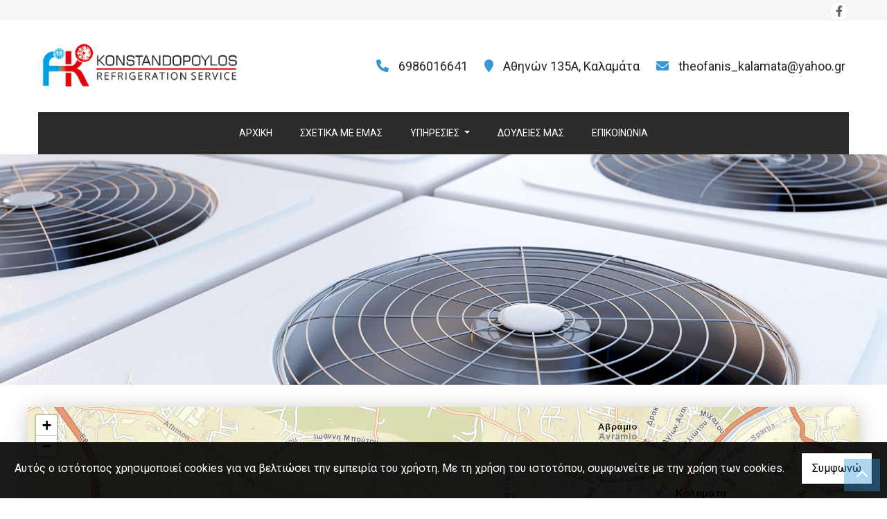

--- FILE ---
content_type: text/html; charset=UTF-8
request_url: https://refrigerationservice.gr/el/PSyktikos-Kalamata-Messinia-PSyktikoi-THalamoi-Klimatismos-Epaggelmatiki-PSyxi-Kalamata-Messinia-Epikoinonia
body_size: 5673
content:
<!DOCTYPE html><html class="no-js" lang="el">
    <head>

        <meta charset="UTF-8">

        <title>Ψυκτικός Καλαμάτα Μεσσηνία | Konstantopoulos Refrigeration Service - Επικοινωνία</title>
        <meta name="viewport" content="width=device-width, initial-scale=1">
        <meta name="description" content="Η επιχείρησή μας Konstantopoulos Refrigeration Service και ο ψυκτικός Κωνσταντόπουλος Θεοφάνης στην Καλαμάτα, δραστηριοποιούνται με ψυκτικούς θαλάμους, οικιακό και επαγγελματικό κλιματισμό, καθώς και με την επαγγελματική ψύξη" />
        <meta name="keywords" content="Κωνσταντόπουλος Θεοφάνης, Ψυκτικός Καλαμάτα Μεσσηνία, Κλιματισμός Καλαμάτα Μεσσηνία, Ψύξη Καλαμάτα Μεσσηνία, Ψυκτικοί Θάλαμοι Καλαμάτα Μεσσηνία, Επισκευή Επαγγελματικών Ψυγείων Καλαμάτα Μεσσηνία, Εγκατάσταση Κλιματιστικών Καλαμάτα Μεσσηνία, Συντήρηση Κλιματιστικών Καλαμάτα Μεσσηνία, Επισκευή Κλιματιστικών Καλαμάτα Μεσσηνία, Τοποθέτηση Κλιματιστικών Καλαμάτα Μεσσηνία, Ψυκτικοί Καλαμάτα Μεσσηνία, Συντήρηση Επαγγελματικών Ψυγείων Καλαμάτα Μεσσηνία, Συντήρηση Ψυκτικών Θαλαμών Καλαμάτα Μεσσηνία, Επισκευή Επαγγελματικών Ψυγείων Καλαμάτα Μεσσηνία, Επισκευή Ψυκτικών Θαλαμών Καλαμάτα Μεσσηνία, " />
        <link rel="shortcut icon" href="https://www.4ty.gr/favicon.ico">

        
        <link rel="alternate" href="https://refrigerationservice.gr/el/PSyktikos-Kalamata-Messinia-PSyktikoi-THalamoi-Klimatismos-Epaggelmatiki-PSyxi-Kalamata-Messinia-Epikoinonia" hreflang="el" />

        <meta property= "og:title" content="ΨΥΚΤΙΚΟΙ Konstantopoulos Refrigeration Service - Κωνσταντόπουλος Θεοφάνης | Ψυκτικός Καλαμάτα Μεσσηνία - Ψυκτικοί Θάλαμοι - Κλιματισμός - Επαγγελματική Ψύξη Καλαμάτα Μεσσηνία" />
<meta property= "og:type" content="organization" />
<meta property= "og:url" content="https://refrigerationservice.gr/el/PSyktikos-Kalamata-Messinia-PSyktikoi-THalamoi-Klimatismos-Epaggelmatiki-PSyxi-Kalamata-Messinia-Epikoinonia" />
<meta property= "og:image" content="https://content.4ty.gr/merchants/logos/2023/07/66977-konstantopoulosrefrigerationservice-logo.png" />
<meta property= "og:site_name" content="4ty.gr" />
<meta property= "fb:admins" content="530698414" />
<meta property= "og:description" content="						&nbsp;							&nbsp;													&nbsp;																					&nbsp;						&nbsp;						&nbsp;																&nbsp;						&nbsp;						&nbsp;									" />
<meta property= "place:location:latitude" content="37.041119725788" />
<meta property= "place:location:longitude" content="22.096482784435" />
<meta property= "watergategr:contact:street_address" content="Αθηνών 135Α" />
<meta property= "watergategr:contact:locality" content="Καλαμάτα" />
<meta property= "watergategr:contact:region" content="Μεσσηνίας" />
<meta property= "watergategr:contact:postal_code" content="24100" />
<meta property= "watergategr:contact:country_name" content="Greece" />
<meta property= "watergategr:contact:email" content="theofanis_kalamata@yahoo.gr" />
<meta property= "watergategr:contact:phone_number" content="6986016641" />

                <link href="https://fonts.googleapis.com/css?family=Arimo:400,700&display=swap&subset=greek-ext" rel="stylesheet">
        <link rel="stylesheet" href="/templates/construction-cv3/vendor/bootstrap/css/bootstrap.min.css" />
        <link rel="stylesheet" href="/templates/construction-cv3/css/main.css" media="screen" />
        <link rel="stylesheet" href="/templates/construction-cv3/template/template.css" media="screen" />
        <link rel="stylesheet" href="/templates/construction-cv3/css/extras.css" media="screen" />

        <script src="https://cdn.jsdelivr.net/npm/appblocks@2.0.3/dist/appblocks.min.js"></script>
        <script src="https://www.google.com/recaptcha/api.js?render=explicit"></script>
        

                <script>
            var galinks = ['4ty.gr', '4tyshop.gr', location.hostname.indexOf('www.') == 0 ? location.hostname.substr(4) : location.hostname];
            (function(i,s,o,g,r,a,m){i['GoogleAnalyticsObject']=r;i[r]=i[r]||function(){
                    (i[r].q=i[r].q||[]).push(arguments)},i[r].l=1*new Date();a=s.createElement(o),
                m=s.getElementsByTagName(o)[0];a.async=1;a.src=g;m.parentNode.insertBefore(a,m)
            })(window,document,'script','//www.google-analytics.com/analytics.js','ga');
            ga('create', 'UA-10296950-1', 'auto', {allowLinker: true});
            ga('require', 'linker');
            ga('linker:autoLink', galinks);
            ga('send', 'pageview');
        </script>
        
        
        
        <script>
            var templatePath = "/templates/construction-cv3";
        </script>

                
        
        <!-- <script>
            _atrk_opts = { atrk_acct:"+cqim1akGFL1vg", domain:"4ty.gr" ,dynamic: true};
            (function() { var as = document.createElement('script'); as.type = 'text/javascript'; as.async = true; as.src = "https://d31qbv1cthcecs.cloudfront.net/atrk.js"; var s = document.getElementsByTagName('script')[0];s.parentNode.insertBefore(as, s); })();
        </script> -->
        <!-- <noscript><img src="https://d5nxst8fruw4z.cloudfront.net/atrk.gif?account=+cqim1akGFL1vg" class="no-display" height="1" width="1" alt="noscript image for google" /></noscript> -->

        
    </head>

	<body class="contact " style="">
		<script>
  _atrk_opts = { atrk_acct:"QBkaj1a4ZP00Gu", domain:"4ty.gr",dynamic: true};
  (function() { var as = document.createElement('script'); as.type = 'text/javascript'; as.async = true; as.src = "https://d31qbv1cthcecs.cloudfront.net/atrk.js"; var s = document.getElementsByTagName('script')[0];s.parentNode.insertBefore(as, s); })();
</script>
<noscript><img src="https://d5nxst8fruw4z.cloudfront.net/atrk.gif?account=QBkaj1a4ZP00Gu" style="display:none" height="1" width="1" alt="noscript image for google" /></noscript>
<div id="fb-root-2"></div>
<script>(function(d, s, id) {
  var js, fjs = d.getElementsByTagName(s)[0];
  if (d.getElementById(id)) return;
  js = d.createElement(s); js.id = id;
  js.src = "//connect.facebook.net/en_GB/all.js#xfbml=1&appId=497486486953614";
  fjs.parentNode.insertBefore(js, fjs);
}(document, 'script', 'facebook-jssdk'));
</script>
		


<header>
    <div id="header-top"  >
    <div class="container">
      <div class="row">


          
            <div class="col-md-8"><div class="contact-info-container">
  
    <span class="contact-info-section">
      <span class="fas fa-phone icon"></span>
      <a href="tel:6986016641"><span>6986016641</span></a>
    </span>
    <span class="contact-info-section">
      <span class="fas fa-map-marker icon"></span>
      <span>&Alpha;&theta;&eta;&nu;ώ&nu; 135&Alpha;, Καλαμάτα</span>
    </span>
          <span class="contact-info-section">
        <span class="fas fa-envelope icon"></span>
        <span><a href="mailto:theofanis_kalamata@yahoo.gr">theofanis_kalamata@yahoo.gr</a></span>
      </span>
    
  </div></div>
            <div class="col-md-4"><ul class="social-container col-md">

  
  
    
  
    
  
      <li>
      <a href="https://www.facebook.com/profile.php?id=100093628566208" target="_blank" title="facebook">
        <span class="fab fa-facebook-f fa-fw"></span>      </a>
    </li>
  </ul>


</div>

          
      </div>
    </div>
  </div>



    <div id="header-middle"  ></div>

    <div id="header-bottom"  >
    <div class="container">
      <div class="row">
        


<nav class="navbar navbar-expand-lg navbar-light" id="main-nav">

			<a id="logo" class="navbar-brand" itemscope itemtype="http://schema.org/ImageObject" href="https://refrigerationservice.gr/el/PSyktikos-Kalamata-Messinia-PSyktikoi-THalamoi-Klimatismos-Epaggelmatiki-PSyxi-Kalamata-Messinia">
		<meta itemprop="contentUrl" content="https://content.4ty.gr/merchants/logos/2023/07/66977-konstantopoulosrefrigerationservice-logo.png">
		<meta itemprop="name" content="Konstantopoulos Refrigeration Service - &Kappa;&omega;&nu;&sigma;&tau;&alpha;&nu;&tau;ό&pi;&omicron;&upsilon;&lambda;&omicron;&sigmaf; &Theta;&epsilon;&omicron;&phi;ά&nu;&eta;&sigmaf; | &Psi;&upsilon;&kappa;&tau;&iota;&kappa;ό&sigmaf; &Kappa;&alpha;&lambda;&alpha;&mu;ά&tau;&alpha; &Mu;&epsilon;&sigma;&sigma;&eta;&nu;ί&alpha; - &Psi;&upsilon;&kappa;&tau;&iota;&kappa;&omicron;ί &Theta;ά&lambda;&alpha;&mu;&omicron;&iota; - &Kappa;&lambda;&iota;&mu;&alpha;&tau;&iota;&sigma;&mu;ό&sigmaf; - &Epsilon;&pi;&alpha;&gamma;&gamma;&epsilon;&lambda;&mu;&alpha;&tau;&iota;&kappa;ή &Psi;ύ&xi;&eta; &Kappa;&alpha;&lambda;&alpha;&mu;ά&tau;&alpha; &Mu;&epsilon;&sigma;&sigma;&eta;&nu;ί&alpha;">
		<img src="https://content.4ty.gr/merchants/logos/2023/07/66977-konstantopoulosrefrigerationservice-logo.png" alt="Konstantopoulos Refrigeration Service - Κωνσταντόπουλος Θεοφάνης | Ψυκτικός Καλαμάτα Μεσσηνία - Ψυκτικοί Θάλαμοι - Κλιματισμός - Επαγγελματική Ψύξη Καλαμάτα Μεσσηνία" style="" />
	</a>

	<button class="navbar-toggler" type="button" data-toggle="collapse" data-target="#mainNavContent" aria-controls="mainNavContent" aria-expanded="false" aria-label="Toggle navigation">
		<span class="fas fa-bars"></span>
	</button>

	<div class="collapse navbar-collapse" id="mainNavContent">
		<ul class="navbar-nav">

						
			<li class=" nav-item ">
				<a href="https://refrigerationservice.gr/el/PSyktikos-Kalamata-Messinia-PSyktikoi-THalamoi-Klimatismos-Epaggelmatiki-PSyxi-Kalamata-Messinia" title="ΑΡΧΙΚΗ" class="nav-link"  style="" target="_self" >
					ΑΡΧΙΚΗ				</a>

				
				</li>
			
			<li class=" nav-item ">
				<a href="https://refrigerationservice.gr/el/PSyktikos-Kalamata-Messinia-PSyktikoi-THalamoi-Klimatismos-Epaggelmatiki-PSyxi-Kalamata-Messinia-SHETIKA-ME-EMAS" title="ΣΧΕΤΙΚΑ ΜΕ ΕΜΑΣ" class="nav-link"  style="" target="_self" >
					ΣΧΕΤΙΚΑ ΜΕ ΕΜΑΣ				</a>

				
				</li>
			
			<li class=" nav-item  dropdown ">
				<a href="https://refrigerationservice.gr/el/PSyktikos-Kalamata-Messinia--YPIRESIES-" title="ΥΠΗΡΕΣΙΕΣ " class="nav-link dropdown-toggle " data-toggle="dropdown" aria-expanded="false" style="" target="_self" >
					ΥΠΗΡΕΣΙΕΣ 				</a>

										<ul class="dropdown-menu">
																															<li class=" nav-item ">
																		<a href="https://refrigerationservice.gr/el/PSyktikos-Kalamata-Messinia--PSYKTIKOI-THALAMOI" class="nav-link"  style="" target="_self" >
											ΨΥΚΤΙΚΟΙ ΘΑΛΑΜΟΙ										</a>

									
								</li>
																								<li class=" nav-item ">
																		<a href="https://refrigerationservice.gr/el/PSyktikos-Kalamata-Messinia--KLIMATISMOS" class="nav-link"  style="" target="_self" >
											ΚΛΙΜΑΤΙΣΜΟΣ										</a>

									
								</li>
																								<li class=" nav-item ">
																		<a href="https://refrigerationservice.gr/el/PSyktikos-Kalamata-Messinia--EPAGGELMATIKI-PSYXI" class="nav-link"  style="" target="_self" >
											ΕΠΑΓΓΕΛΜΑΤΙΚΗ ΨΥΞΗ										</a>

									
								</li>
													</ul>
					
				</li>
			
			<li class=" nav-item ">
				<a href="https://refrigerationservice.gr/el/PSyktikos-Kalamata-Messinia--DOYLEIES-MAS" title="ΔΟΥΛΕΙΕΣ ΜΑΣ" class="nav-link"  style="" target="_self" >
					ΔΟΥΛΕΙΕΣ ΜΑΣ				</a>

				
				</li>
			
			<li class=" nav-item  hidden ">
				<a href="https://refrigerationservice.gr/el/PSyktikos-Kalamata-Messinia-PSyktikoi-THalamoi-Klimatismos-Epaggelmatiki-PSyxi-Kalamata-Messinia-Fotografies" title="ΦΩΤΟΓΡΑΦΙΕΣ" class="nav-link"  style="" target="_self" >
					ΦΩΤΟΓΡΑΦΙΕΣ				</a>

				
				</li>
			
			<li class=" nav-item ">
				<a href="https://refrigerationservice.gr/el/PSyktikos-Kalamata-Messinia-PSyktikoi-THalamoi-Klimatismos-Epaggelmatiki-PSyxi-Kalamata-Messinia-Epikoinonia" title="ΕΠΙΚΟΙΝΩΝΙΑ" class="nav-link"  style="" target="_self" >
					ΕΠΙΚΟΙΝΩΝΙΑ				</a>

				
				</li>
			
			<li class="nav-item dropdown langs">
							</li>
		</ul>
	</div>
</nav>
      </div>
    </div>
  </div>

  
    <div id="hero-title" class="jumbotron jumbotron-fluid with-header-image">
      <img class="lazyload" alt="hero image" data-src="https://reseller-content.4ty.gr/site2/chris-ftp/2023/konstantopoulosrefrigerationservice-home13.jpg">
      <div class="container-fluid">
      </div>
    </div>


  
          <!-- Color -->
      <link rel="stylesheet" href="/templates/construction-cv3/template/colors/blue/color.css" media="screen" />
      <script src="/templates/construction-cv3/template/colors/blue/color.js"></script>
    
      
    <div id="fb-root"></div>
  <!-- <script async defer crossorigin="anonymous" src="https://connect.facebook.net/el_GR/sdk.js#xfbml=1&version=v23.0&appId=718602401937660&autoLogAppEvents=1"></script> -->

  
    
</header>

		<main id="contact">

			<article id="contact-content">

				
									<section class="row contact-details-card singlecontact">
									
														<link rel="stylesheet" href="https://unpkg.com/leaflet@1.4.0/dist/leaflet.css"
								integrity="sha512-puBpdR0798OZvTTbP4A8Ix/l+A4dHDD0DGqYW6RQ+9jxkRFclaxxQb/SJAWZfWAkuyeQUytO7+7N4QKrDh+drA=="
								crossorigin=""/>
							<script src="https://unpkg.com/leaflet@1.4.0/dist/leaflet.js"
								integrity="sha512-QVftwZFqvtRNi0ZyCtsznlKSWOStnDORoefr1enyq5mVL4tmKB3S/EnC3rRJcxCPavG10IcrVGSmPh6Qw5lwrg=="
								crossorigin="" async></script>

							<div id="OSmap" class="map-holder osm col-md-8" itemscope itemtype="http://schema.org/Map"
								data-x="37.041119725788"
								data-y="22.096482784435"
							>
							</div>

										<div class="col-md-4 contact-details">
						<p>
						<span class="contact-address">&Alpha;&theta;&eta;&nu;ώ&nu; 135&Alpha;, Καλαμάτα, </span>
						<span class="contact-area">Μεσσηνίας</span>
						<span class="contact-postcode">Τ.Κ.: 24100</span>
						</p>
						<p class="contact-phone">
							<span class="cd-title">Τηλέφωνο: </span>
							<span class="cd-value"><a href="tel:6986016641">6986016641</a></span>
							<span class="dots">
																							</span>
						</p>
																												<p class="contact-email">
									<span class="cd-title">E-mail: </span>
									<a class="cd-value" href="mailto:theofanis_kalamata@yahoo.gr">
										theofanis_kalamata@yahoo.gr									</a>
								</p>
							
															<p class="contact-supervisor-name">
									<span class="cd-title">Υπεύθυνος: </span>
									<span class="cd-value">&Kappa;&Omega;&Nu;&Sigma;&Tau;&Alpha;&Nu;&Tau;&Omicron;&Pi;&Omicron;&Upsilon;&Lambda;&Omicron;&Sigma; &Theta;&Epsilon;&Omicron;&Phi;&Alpha;&Nu;&Eta;&Sigma;</span>
								</p>
																													<p class="contact-category">
									<span class="cd-title">Κατηγορία: </span>
									<span class="cd-value">ΨΥΚΤΙΚΟΙ</span>
								</p>
							
																						<p id="contact-visits" class="contact-visits">
									<span class="cd-title">Επισκεψιμότητα: </span>
									<span class="cd-value">65575</span>
								</p>
																						<p class="contact-website">
									<span class="cd-title">Ιστοσελίδα: </span>
									<span class="cd-value"><a href="http://www.refrigerationservice.gr" target="_blank">http://www.refrigerationservice.gr</a></span>
								</p>
												</div>
				</section>

				



				
    <section class="row contactform">
        <div class="container" id="contact-form">
            <form action="?" method="post" class="row">
                                <div class="col-md-4">
                    <div id="basic-contact-fields">
                        <div class="form-group">
                            <label for="fullName">Ονομ/νυμο</label>
                            <input type="text" class="form-control" id="fullName" name="fullName" required />
                        </div>
                        <div class="form-group">
                            <label for="email">E-mail</label>
                            <input type="email" class="form-control" id="email" name="email" required />
                        </div>
                        <div class="form-group">
                            <label for="phone">Τηλέφωνο</label>
                            <input type="tel" class="form-control" id="phone" name="phone" />
                        </div>
                    </div>


                                                            

                </div>
                <div class="col-md-8 notes-container">
                    <div class="form-group">
                        <label for="notes">Σημειώσεις</label>
                        <textarea class="form-control" id="notes" name="notes"></textarea>
                    </div>
                </div>

                <div class="col-md-12">
                    <div class="form-group actions">
                        <div id="g-recaptcha" class="g-recaptcha" data-sitekey="6LeUnYoUAAAAAFDJYsZBhnd905OPQYG5B9xT1VRm"></div>
                        <button class="btn button inverted" type="submit">Αποστολή</button>
                    </div>
                </div>

            </form>
        </div>
    </section>

			</article>

		</main>

		
<div id="move-top">
  <span class="fas fa-chevron-up"></span>
</div>

<footer id="footer">
  <div class="container-fluid">

              <h1 id="page-title">Επικοινωνία</h1>
          <div class="contact-info">
            <div class="contact-info-container">
  
    <span class="contact-info-section">
      <span class="fas fa-phone icon"></span>
      <a href="tel:6986016641"><span>6986016641</span></a>
    </span>
    <span class="contact-info-section">
      <span class="fas fa-map-marker icon"></span>
      <span>&Alpha;&theta;&eta;&nu;ώ&nu; 135&Alpha;, Καλαμάτα</span>
    </span>
          <span class="contact-info-section">
        <span class="fas fa-envelope icon"></span>
        <span><a href="mailto:theofanis_kalamata@yahoo.gr">theofanis_kalamata@yahoo.gr</a></span>
      </span>
    
  </div>          </div>
          <div class="social">
            <ul class="social-container col-md">

  
  
    
  
    
  
      <li>
      <a href="https://www.facebook.com/profile.php?id=100093628566208" target="_blank" title="facebook">
        <span class="fab fa-facebook-f fa-fw"></span>      </a>
    </li>
  </ul>


          </div>
          <div class="logo">
            <a id="fourty-logo" href="http://demoplus.4ty.gr/">
              <img class="img-fluid" src="/templates/construction-cv3/images/footer-logo.png" alt="Power by 4ty.gr" />
            </a>
          </div>
        </div>

      </div>

    

  </div>
</footer>
		
        <div id="cookie-notice">
            <p>Αυτός ο ιστότοπος χρησιμοποιεί cookies για να βελτιώσει την εμπειρία του χρήστη. Με τη χρήση του ιστοτόπου, συμφωνείτε με την χρήση των cookies.</p>
            <button id="cookies-agree">Συμφωνώ</button>
        </div>
        
<script>
    // Set all the global data we need.
    var useLocalData = false;
    var headerText = '';
        var templatePath = "/templates/construction-cv3";
    var domain = "4ty.gr";
    var lang = "el";
    var merchant = {
        lat: 37.041119725788,
        lng: 22.096482784435,
        eponymia: 'Konstantopoulos Refrigeration Service - &Kappa;&omega;&nu;&sigma;&tau;&alpha;&nu;&tau;ό&pi;&omicron;&upsilon;&lambda;&omicron;&sigmaf; &Theta;&epsilon;&omicron;&phi;ά&nu;&eta;&sigmaf; | &Psi;&upsilon;&kappa;&tau;&iota;&kappa;ό&sigmaf; &Kappa;&alpha;&lambda;&alpha;&mu;ά&tau;&alpha; &Mu;&epsilon;&sigma;&sigma;&eta;&nu;ί&alpha; - &Psi;&upsilon;&kappa;&tau;&iota;&kappa;&omicron;ί &Theta;ά&lambda;&alpha;&mu;&omicron;&iota; - &Kappa;&lambda;&iota;&mu;&alpha;&tau;&iota;&sigma;&mu;ό&sigmaf; - &Epsilon;&pi;&alpha;&gamma;&gamma;&epsilon;&lambda;&mu;&alpha;&tau;&iota;&kappa;ή &Psi;ύ&xi;&eta; &Kappa;&alpha;&lambda;&alpha;&mu;ά&tau;&alpha; &Mu;&epsilon;&sigma;&sigma;&eta;&nu;ί&alpha;',
        address: '&Alpha;&theta;&eta;&nu;ώ&nu; 135&Alpha;, 24100 Καλαμάτα',
        phones: '6986016641'
    };
    var contact = {
        displayMsg: "false"
    };
    var trans = {
        tel: 'Τηλ.'
    };
    var ads = new Array();
</script>

<script src="/templates/construction-cv3/vendor/jquery-3.4.1.min.js"></script>
<script src="/templates/construction-cv3/vendor/popper.js" defer></script>
<script src="/templates/construction-cv3/vendor/bootstrap/js/bootstrap.min.js" defer></script>
<script src="/templates/construction-cv3/vendor/fontawesome/solid.js" defer></script>
<script src="/templates/construction-cv3/vendor/fontawesome/brands.js" defer></script>
<script src="/templates/construction-cv3/vendor/fontawesome/fontawesome.js" defer></script>
<script src="/templates/construction-cv3/vendor/lazysizes.min.js" async></script>
<script src="/templates/construction-cv3/template/main.js" defer></script>

    <script src="/js/cookies.js" defer></script>


<script>
    function toggleDebugToolbar() {
        $('#debug-toolbar').toggleClass('open');
    }

    $('.debug-content-toggler').on('click', function(e) {
        $(e.target).nextAll('.tab').first().slideToggle('fast');
    });
</script>
	</body>
</html>


--- FILE ---
content_type: text/html; charset=utf-8
request_url: https://www.google.com/recaptcha/api2/anchor?ar=1&k=6LeUnYoUAAAAAFDJYsZBhnd905OPQYG5B9xT1VRm&co=aHR0cHM6Ly9yZWZyaWdlcmF0aW9uc2VydmljZS5ncjo0NDM.&hl=en&v=N67nZn4AqZkNcbeMu4prBgzg&size=normal&anchor-ms=20000&execute-ms=30000&cb=4dib2bu3fjnc
body_size: 49233
content:
<!DOCTYPE HTML><html dir="ltr" lang="en"><head><meta http-equiv="Content-Type" content="text/html; charset=UTF-8">
<meta http-equiv="X-UA-Compatible" content="IE=edge">
<title>reCAPTCHA</title>
<style type="text/css">
/* cyrillic-ext */
@font-face {
  font-family: 'Roboto';
  font-style: normal;
  font-weight: 400;
  font-stretch: 100%;
  src: url(//fonts.gstatic.com/s/roboto/v48/KFO7CnqEu92Fr1ME7kSn66aGLdTylUAMa3GUBHMdazTgWw.woff2) format('woff2');
  unicode-range: U+0460-052F, U+1C80-1C8A, U+20B4, U+2DE0-2DFF, U+A640-A69F, U+FE2E-FE2F;
}
/* cyrillic */
@font-face {
  font-family: 'Roboto';
  font-style: normal;
  font-weight: 400;
  font-stretch: 100%;
  src: url(//fonts.gstatic.com/s/roboto/v48/KFO7CnqEu92Fr1ME7kSn66aGLdTylUAMa3iUBHMdazTgWw.woff2) format('woff2');
  unicode-range: U+0301, U+0400-045F, U+0490-0491, U+04B0-04B1, U+2116;
}
/* greek-ext */
@font-face {
  font-family: 'Roboto';
  font-style: normal;
  font-weight: 400;
  font-stretch: 100%;
  src: url(//fonts.gstatic.com/s/roboto/v48/KFO7CnqEu92Fr1ME7kSn66aGLdTylUAMa3CUBHMdazTgWw.woff2) format('woff2');
  unicode-range: U+1F00-1FFF;
}
/* greek */
@font-face {
  font-family: 'Roboto';
  font-style: normal;
  font-weight: 400;
  font-stretch: 100%;
  src: url(//fonts.gstatic.com/s/roboto/v48/KFO7CnqEu92Fr1ME7kSn66aGLdTylUAMa3-UBHMdazTgWw.woff2) format('woff2');
  unicode-range: U+0370-0377, U+037A-037F, U+0384-038A, U+038C, U+038E-03A1, U+03A3-03FF;
}
/* math */
@font-face {
  font-family: 'Roboto';
  font-style: normal;
  font-weight: 400;
  font-stretch: 100%;
  src: url(//fonts.gstatic.com/s/roboto/v48/KFO7CnqEu92Fr1ME7kSn66aGLdTylUAMawCUBHMdazTgWw.woff2) format('woff2');
  unicode-range: U+0302-0303, U+0305, U+0307-0308, U+0310, U+0312, U+0315, U+031A, U+0326-0327, U+032C, U+032F-0330, U+0332-0333, U+0338, U+033A, U+0346, U+034D, U+0391-03A1, U+03A3-03A9, U+03B1-03C9, U+03D1, U+03D5-03D6, U+03F0-03F1, U+03F4-03F5, U+2016-2017, U+2034-2038, U+203C, U+2040, U+2043, U+2047, U+2050, U+2057, U+205F, U+2070-2071, U+2074-208E, U+2090-209C, U+20D0-20DC, U+20E1, U+20E5-20EF, U+2100-2112, U+2114-2115, U+2117-2121, U+2123-214F, U+2190, U+2192, U+2194-21AE, U+21B0-21E5, U+21F1-21F2, U+21F4-2211, U+2213-2214, U+2216-22FF, U+2308-230B, U+2310, U+2319, U+231C-2321, U+2336-237A, U+237C, U+2395, U+239B-23B7, U+23D0, U+23DC-23E1, U+2474-2475, U+25AF, U+25B3, U+25B7, U+25BD, U+25C1, U+25CA, U+25CC, U+25FB, U+266D-266F, U+27C0-27FF, U+2900-2AFF, U+2B0E-2B11, U+2B30-2B4C, U+2BFE, U+3030, U+FF5B, U+FF5D, U+1D400-1D7FF, U+1EE00-1EEFF;
}
/* symbols */
@font-face {
  font-family: 'Roboto';
  font-style: normal;
  font-weight: 400;
  font-stretch: 100%;
  src: url(//fonts.gstatic.com/s/roboto/v48/KFO7CnqEu92Fr1ME7kSn66aGLdTylUAMaxKUBHMdazTgWw.woff2) format('woff2');
  unicode-range: U+0001-000C, U+000E-001F, U+007F-009F, U+20DD-20E0, U+20E2-20E4, U+2150-218F, U+2190, U+2192, U+2194-2199, U+21AF, U+21E6-21F0, U+21F3, U+2218-2219, U+2299, U+22C4-22C6, U+2300-243F, U+2440-244A, U+2460-24FF, U+25A0-27BF, U+2800-28FF, U+2921-2922, U+2981, U+29BF, U+29EB, U+2B00-2BFF, U+4DC0-4DFF, U+FFF9-FFFB, U+10140-1018E, U+10190-1019C, U+101A0, U+101D0-101FD, U+102E0-102FB, U+10E60-10E7E, U+1D2C0-1D2D3, U+1D2E0-1D37F, U+1F000-1F0FF, U+1F100-1F1AD, U+1F1E6-1F1FF, U+1F30D-1F30F, U+1F315, U+1F31C, U+1F31E, U+1F320-1F32C, U+1F336, U+1F378, U+1F37D, U+1F382, U+1F393-1F39F, U+1F3A7-1F3A8, U+1F3AC-1F3AF, U+1F3C2, U+1F3C4-1F3C6, U+1F3CA-1F3CE, U+1F3D4-1F3E0, U+1F3ED, U+1F3F1-1F3F3, U+1F3F5-1F3F7, U+1F408, U+1F415, U+1F41F, U+1F426, U+1F43F, U+1F441-1F442, U+1F444, U+1F446-1F449, U+1F44C-1F44E, U+1F453, U+1F46A, U+1F47D, U+1F4A3, U+1F4B0, U+1F4B3, U+1F4B9, U+1F4BB, U+1F4BF, U+1F4C8-1F4CB, U+1F4D6, U+1F4DA, U+1F4DF, U+1F4E3-1F4E6, U+1F4EA-1F4ED, U+1F4F7, U+1F4F9-1F4FB, U+1F4FD-1F4FE, U+1F503, U+1F507-1F50B, U+1F50D, U+1F512-1F513, U+1F53E-1F54A, U+1F54F-1F5FA, U+1F610, U+1F650-1F67F, U+1F687, U+1F68D, U+1F691, U+1F694, U+1F698, U+1F6AD, U+1F6B2, U+1F6B9-1F6BA, U+1F6BC, U+1F6C6-1F6CF, U+1F6D3-1F6D7, U+1F6E0-1F6EA, U+1F6F0-1F6F3, U+1F6F7-1F6FC, U+1F700-1F7FF, U+1F800-1F80B, U+1F810-1F847, U+1F850-1F859, U+1F860-1F887, U+1F890-1F8AD, U+1F8B0-1F8BB, U+1F8C0-1F8C1, U+1F900-1F90B, U+1F93B, U+1F946, U+1F984, U+1F996, U+1F9E9, U+1FA00-1FA6F, U+1FA70-1FA7C, U+1FA80-1FA89, U+1FA8F-1FAC6, U+1FACE-1FADC, U+1FADF-1FAE9, U+1FAF0-1FAF8, U+1FB00-1FBFF;
}
/* vietnamese */
@font-face {
  font-family: 'Roboto';
  font-style: normal;
  font-weight: 400;
  font-stretch: 100%;
  src: url(//fonts.gstatic.com/s/roboto/v48/KFO7CnqEu92Fr1ME7kSn66aGLdTylUAMa3OUBHMdazTgWw.woff2) format('woff2');
  unicode-range: U+0102-0103, U+0110-0111, U+0128-0129, U+0168-0169, U+01A0-01A1, U+01AF-01B0, U+0300-0301, U+0303-0304, U+0308-0309, U+0323, U+0329, U+1EA0-1EF9, U+20AB;
}
/* latin-ext */
@font-face {
  font-family: 'Roboto';
  font-style: normal;
  font-weight: 400;
  font-stretch: 100%;
  src: url(//fonts.gstatic.com/s/roboto/v48/KFO7CnqEu92Fr1ME7kSn66aGLdTylUAMa3KUBHMdazTgWw.woff2) format('woff2');
  unicode-range: U+0100-02BA, U+02BD-02C5, U+02C7-02CC, U+02CE-02D7, U+02DD-02FF, U+0304, U+0308, U+0329, U+1D00-1DBF, U+1E00-1E9F, U+1EF2-1EFF, U+2020, U+20A0-20AB, U+20AD-20C0, U+2113, U+2C60-2C7F, U+A720-A7FF;
}
/* latin */
@font-face {
  font-family: 'Roboto';
  font-style: normal;
  font-weight: 400;
  font-stretch: 100%;
  src: url(//fonts.gstatic.com/s/roboto/v48/KFO7CnqEu92Fr1ME7kSn66aGLdTylUAMa3yUBHMdazQ.woff2) format('woff2');
  unicode-range: U+0000-00FF, U+0131, U+0152-0153, U+02BB-02BC, U+02C6, U+02DA, U+02DC, U+0304, U+0308, U+0329, U+2000-206F, U+20AC, U+2122, U+2191, U+2193, U+2212, U+2215, U+FEFF, U+FFFD;
}
/* cyrillic-ext */
@font-face {
  font-family: 'Roboto';
  font-style: normal;
  font-weight: 500;
  font-stretch: 100%;
  src: url(//fonts.gstatic.com/s/roboto/v48/KFO7CnqEu92Fr1ME7kSn66aGLdTylUAMa3GUBHMdazTgWw.woff2) format('woff2');
  unicode-range: U+0460-052F, U+1C80-1C8A, U+20B4, U+2DE0-2DFF, U+A640-A69F, U+FE2E-FE2F;
}
/* cyrillic */
@font-face {
  font-family: 'Roboto';
  font-style: normal;
  font-weight: 500;
  font-stretch: 100%;
  src: url(//fonts.gstatic.com/s/roboto/v48/KFO7CnqEu92Fr1ME7kSn66aGLdTylUAMa3iUBHMdazTgWw.woff2) format('woff2');
  unicode-range: U+0301, U+0400-045F, U+0490-0491, U+04B0-04B1, U+2116;
}
/* greek-ext */
@font-face {
  font-family: 'Roboto';
  font-style: normal;
  font-weight: 500;
  font-stretch: 100%;
  src: url(//fonts.gstatic.com/s/roboto/v48/KFO7CnqEu92Fr1ME7kSn66aGLdTylUAMa3CUBHMdazTgWw.woff2) format('woff2');
  unicode-range: U+1F00-1FFF;
}
/* greek */
@font-face {
  font-family: 'Roboto';
  font-style: normal;
  font-weight: 500;
  font-stretch: 100%;
  src: url(//fonts.gstatic.com/s/roboto/v48/KFO7CnqEu92Fr1ME7kSn66aGLdTylUAMa3-UBHMdazTgWw.woff2) format('woff2');
  unicode-range: U+0370-0377, U+037A-037F, U+0384-038A, U+038C, U+038E-03A1, U+03A3-03FF;
}
/* math */
@font-face {
  font-family: 'Roboto';
  font-style: normal;
  font-weight: 500;
  font-stretch: 100%;
  src: url(//fonts.gstatic.com/s/roboto/v48/KFO7CnqEu92Fr1ME7kSn66aGLdTylUAMawCUBHMdazTgWw.woff2) format('woff2');
  unicode-range: U+0302-0303, U+0305, U+0307-0308, U+0310, U+0312, U+0315, U+031A, U+0326-0327, U+032C, U+032F-0330, U+0332-0333, U+0338, U+033A, U+0346, U+034D, U+0391-03A1, U+03A3-03A9, U+03B1-03C9, U+03D1, U+03D5-03D6, U+03F0-03F1, U+03F4-03F5, U+2016-2017, U+2034-2038, U+203C, U+2040, U+2043, U+2047, U+2050, U+2057, U+205F, U+2070-2071, U+2074-208E, U+2090-209C, U+20D0-20DC, U+20E1, U+20E5-20EF, U+2100-2112, U+2114-2115, U+2117-2121, U+2123-214F, U+2190, U+2192, U+2194-21AE, U+21B0-21E5, U+21F1-21F2, U+21F4-2211, U+2213-2214, U+2216-22FF, U+2308-230B, U+2310, U+2319, U+231C-2321, U+2336-237A, U+237C, U+2395, U+239B-23B7, U+23D0, U+23DC-23E1, U+2474-2475, U+25AF, U+25B3, U+25B7, U+25BD, U+25C1, U+25CA, U+25CC, U+25FB, U+266D-266F, U+27C0-27FF, U+2900-2AFF, U+2B0E-2B11, U+2B30-2B4C, U+2BFE, U+3030, U+FF5B, U+FF5D, U+1D400-1D7FF, U+1EE00-1EEFF;
}
/* symbols */
@font-face {
  font-family: 'Roboto';
  font-style: normal;
  font-weight: 500;
  font-stretch: 100%;
  src: url(//fonts.gstatic.com/s/roboto/v48/KFO7CnqEu92Fr1ME7kSn66aGLdTylUAMaxKUBHMdazTgWw.woff2) format('woff2');
  unicode-range: U+0001-000C, U+000E-001F, U+007F-009F, U+20DD-20E0, U+20E2-20E4, U+2150-218F, U+2190, U+2192, U+2194-2199, U+21AF, U+21E6-21F0, U+21F3, U+2218-2219, U+2299, U+22C4-22C6, U+2300-243F, U+2440-244A, U+2460-24FF, U+25A0-27BF, U+2800-28FF, U+2921-2922, U+2981, U+29BF, U+29EB, U+2B00-2BFF, U+4DC0-4DFF, U+FFF9-FFFB, U+10140-1018E, U+10190-1019C, U+101A0, U+101D0-101FD, U+102E0-102FB, U+10E60-10E7E, U+1D2C0-1D2D3, U+1D2E0-1D37F, U+1F000-1F0FF, U+1F100-1F1AD, U+1F1E6-1F1FF, U+1F30D-1F30F, U+1F315, U+1F31C, U+1F31E, U+1F320-1F32C, U+1F336, U+1F378, U+1F37D, U+1F382, U+1F393-1F39F, U+1F3A7-1F3A8, U+1F3AC-1F3AF, U+1F3C2, U+1F3C4-1F3C6, U+1F3CA-1F3CE, U+1F3D4-1F3E0, U+1F3ED, U+1F3F1-1F3F3, U+1F3F5-1F3F7, U+1F408, U+1F415, U+1F41F, U+1F426, U+1F43F, U+1F441-1F442, U+1F444, U+1F446-1F449, U+1F44C-1F44E, U+1F453, U+1F46A, U+1F47D, U+1F4A3, U+1F4B0, U+1F4B3, U+1F4B9, U+1F4BB, U+1F4BF, U+1F4C8-1F4CB, U+1F4D6, U+1F4DA, U+1F4DF, U+1F4E3-1F4E6, U+1F4EA-1F4ED, U+1F4F7, U+1F4F9-1F4FB, U+1F4FD-1F4FE, U+1F503, U+1F507-1F50B, U+1F50D, U+1F512-1F513, U+1F53E-1F54A, U+1F54F-1F5FA, U+1F610, U+1F650-1F67F, U+1F687, U+1F68D, U+1F691, U+1F694, U+1F698, U+1F6AD, U+1F6B2, U+1F6B9-1F6BA, U+1F6BC, U+1F6C6-1F6CF, U+1F6D3-1F6D7, U+1F6E0-1F6EA, U+1F6F0-1F6F3, U+1F6F7-1F6FC, U+1F700-1F7FF, U+1F800-1F80B, U+1F810-1F847, U+1F850-1F859, U+1F860-1F887, U+1F890-1F8AD, U+1F8B0-1F8BB, U+1F8C0-1F8C1, U+1F900-1F90B, U+1F93B, U+1F946, U+1F984, U+1F996, U+1F9E9, U+1FA00-1FA6F, U+1FA70-1FA7C, U+1FA80-1FA89, U+1FA8F-1FAC6, U+1FACE-1FADC, U+1FADF-1FAE9, U+1FAF0-1FAF8, U+1FB00-1FBFF;
}
/* vietnamese */
@font-face {
  font-family: 'Roboto';
  font-style: normal;
  font-weight: 500;
  font-stretch: 100%;
  src: url(//fonts.gstatic.com/s/roboto/v48/KFO7CnqEu92Fr1ME7kSn66aGLdTylUAMa3OUBHMdazTgWw.woff2) format('woff2');
  unicode-range: U+0102-0103, U+0110-0111, U+0128-0129, U+0168-0169, U+01A0-01A1, U+01AF-01B0, U+0300-0301, U+0303-0304, U+0308-0309, U+0323, U+0329, U+1EA0-1EF9, U+20AB;
}
/* latin-ext */
@font-face {
  font-family: 'Roboto';
  font-style: normal;
  font-weight: 500;
  font-stretch: 100%;
  src: url(//fonts.gstatic.com/s/roboto/v48/KFO7CnqEu92Fr1ME7kSn66aGLdTylUAMa3KUBHMdazTgWw.woff2) format('woff2');
  unicode-range: U+0100-02BA, U+02BD-02C5, U+02C7-02CC, U+02CE-02D7, U+02DD-02FF, U+0304, U+0308, U+0329, U+1D00-1DBF, U+1E00-1E9F, U+1EF2-1EFF, U+2020, U+20A0-20AB, U+20AD-20C0, U+2113, U+2C60-2C7F, U+A720-A7FF;
}
/* latin */
@font-face {
  font-family: 'Roboto';
  font-style: normal;
  font-weight: 500;
  font-stretch: 100%;
  src: url(//fonts.gstatic.com/s/roboto/v48/KFO7CnqEu92Fr1ME7kSn66aGLdTylUAMa3yUBHMdazQ.woff2) format('woff2');
  unicode-range: U+0000-00FF, U+0131, U+0152-0153, U+02BB-02BC, U+02C6, U+02DA, U+02DC, U+0304, U+0308, U+0329, U+2000-206F, U+20AC, U+2122, U+2191, U+2193, U+2212, U+2215, U+FEFF, U+FFFD;
}
/* cyrillic-ext */
@font-face {
  font-family: 'Roboto';
  font-style: normal;
  font-weight: 900;
  font-stretch: 100%;
  src: url(//fonts.gstatic.com/s/roboto/v48/KFO7CnqEu92Fr1ME7kSn66aGLdTylUAMa3GUBHMdazTgWw.woff2) format('woff2');
  unicode-range: U+0460-052F, U+1C80-1C8A, U+20B4, U+2DE0-2DFF, U+A640-A69F, U+FE2E-FE2F;
}
/* cyrillic */
@font-face {
  font-family: 'Roboto';
  font-style: normal;
  font-weight: 900;
  font-stretch: 100%;
  src: url(//fonts.gstatic.com/s/roboto/v48/KFO7CnqEu92Fr1ME7kSn66aGLdTylUAMa3iUBHMdazTgWw.woff2) format('woff2');
  unicode-range: U+0301, U+0400-045F, U+0490-0491, U+04B0-04B1, U+2116;
}
/* greek-ext */
@font-face {
  font-family: 'Roboto';
  font-style: normal;
  font-weight: 900;
  font-stretch: 100%;
  src: url(//fonts.gstatic.com/s/roboto/v48/KFO7CnqEu92Fr1ME7kSn66aGLdTylUAMa3CUBHMdazTgWw.woff2) format('woff2');
  unicode-range: U+1F00-1FFF;
}
/* greek */
@font-face {
  font-family: 'Roboto';
  font-style: normal;
  font-weight: 900;
  font-stretch: 100%;
  src: url(//fonts.gstatic.com/s/roboto/v48/KFO7CnqEu92Fr1ME7kSn66aGLdTylUAMa3-UBHMdazTgWw.woff2) format('woff2');
  unicode-range: U+0370-0377, U+037A-037F, U+0384-038A, U+038C, U+038E-03A1, U+03A3-03FF;
}
/* math */
@font-face {
  font-family: 'Roboto';
  font-style: normal;
  font-weight: 900;
  font-stretch: 100%;
  src: url(//fonts.gstatic.com/s/roboto/v48/KFO7CnqEu92Fr1ME7kSn66aGLdTylUAMawCUBHMdazTgWw.woff2) format('woff2');
  unicode-range: U+0302-0303, U+0305, U+0307-0308, U+0310, U+0312, U+0315, U+031A, U+0326-0327, U+032C, U+032F-0330, U+0332-0333, U+0338, U+033A, U+0346, U+034D, U+0391-03A1, U+03A3-03A9, U+03B1-03C9, U+03D1, U+03D5-03D6, U+03F0-03F1, U+03F4-03F5, U+2016-2017, U+2034-2038, U+203C, U+2040, U+2043, U+2047, U+2050, U+2057, U+205F, U+2070-2071, U+2074-208E, U+2090-209C, U+20D0-20DC, U+20E1, U+20E5-20EF, U+2100-2112, U+2114-2115, U+2117-2121, U+2123-214F, U+2190, U+2192, U+2194-21AE, U+21B0-21E5, U+21F1-21F2, U+21F4-2211, U+2213-2214, U+2216-22FF, U+2308-230B, U+2310, U+2319, U+231C-2321, U+2336-237A, U+237C, U+2395, U+239B-23B7, U+23D0, U+23DC-23E1, U+2474-2475, U+25AF, U+25B3, U+25B7, U+25BD, U+25C1, U+25CA, U+25CC, U+25FB, U+266D-266F, U+27C0-27FF, U+2900-2AFF, U+2B0E-2B11, U+2B30-2B4C, U+2BFE, U+3030, U+FF5B, U+FF5D, U+1D400-1D7FF, U+1EE00-1EEFF;
}
/* symbols */
@font-face {
  font-family: 'Roboto';
  font-style: normal;
  font-weight: 900;
  font-stretch: 100%;
  src: url(//fonts.gstatic.com/s/roboto/v48/KFO7CnqEu92Fr1ME7kSn66aGLdTylUAMaxKUBHMdazTgWw.woff2) format('woff2');
  unicode-range: U+0001-000C, U+000E-001F, U+007F-009F, U+20DD-20E0, U+20E2-20E4, U+2150-218F, U+2190, U+2192, U+2194-2199, U+21AF, U+21E6-21F0, U+21F3, U+2218-2219, U+2299, U+22C4-22C6, U+2300-243F, U+2440-244A, U+2460-24FF, U+25A0-27BF, U+2800-28FF, U+2921-2922, U+2981, U+29BF, U+29EB, U+2B00-2BFF, U+4DC0-4DFF, U+FFF9-FFFB, U+10140-1018E, U+10190-1019C, U+101A0, U+101D0-101FD, U+102E0-102FB, U+10E60-10E7E, U+1D2C0-1D2D3, U+1D2E0-1D37F, U+1F000-1F0FF, U+1F100-1F1AD, U+1F1E6-1F1FF, U+1F30D-1F30F, U+1F315, U+1F31C, U+1F31E, U+1F320-1F32C, U+1F336, U+1F378, U+1F37D, U+1F382, U+1F393-1F39F, U+1F3A7-1F3A8, U+1F3AC-1F3AF, U+1F3C2, U+1F3C4-1F3C6, U+1F3CA-1F3CE, U+1F3D4-1F3E0, U+1F3ED, U+1F3F1-1F3F3, U+1F3F5-1F3F7, U+1F408, U+1F415, U+1F41F, U+1F426, U+1F43F, U+1F441-1F442, U+1F444, U+1F446-1F449, U+1F44C-1F44E, U+1F453, U+1F46A, U+1F47D, U+1F4A3, U+1F4B0, U+1F4B3, U+1F4B9, U+1F4BB, U+1F4BF, U+1F4C8-1F4CB, U+1F4D6, U+1F4DA, U+1F4DF, U+1F4E3-1F4E6, U+1F4EA-1F4ED, U+1F4F7, U+1F4F9-1F4FB, U+1F4FD-1F4FE, U+1F503, U+1F507-1F50B, U+1F50D, U+1F512-1F513, U+1F53E-1F54A, U+1F54F-1F5FA, U+1F610, U+1F650-1F67F, U+1F687, U+1F68D, U+1F691, U+1F694, U+1F698, U+1F6AD, U+1F6B2, U+1F6B9-1F6BA, U+1F6BC, U+1F6C6-1F6CF, U+1F6D3-1F6D7, U+1F6E0-1F6EA, U+1F6F0-1F6F3, U+1F6F7-1F6FC, U+1F700-1F7FF, U+1F800-1F80B, U+1F810-1F847, U+1F850-1F859, U+1F860-1F887, U+1F890-1F8AD, U+1F8B0-1F8BB, U+1F8C0-1F8C1, U+1F900-1F90B, U+1F93B, U+1F946, U+1F984, U+1F996, U+1F9E9, U+1FA00-1FA6F, U+1FA70-1FA7C, U+1FA80-1FA89, U+1FA8F-1FAC6, U+1FACE-1FADC, U+1FADF-1FAE9, U+1FAF0-1FAF8, U+1FB00-1FBFF;
}
/* vietnamese */
@font-face {
  font-family: 'Roboto';
  font-style: normal;
  font-weight: 900;
  font-stretch: 100%;
  src: url(//fonts.gstatic.com/s/roboto/v48/KFO7CnqEu92Fr1ME7kSn66aGLdTylUAMa3OUBHMdazTgWw.woff2) format('woff2');
  unicode-range: U+0102-0103, U+0110-0111, U+0128-0129, U+0168-0169, U+01A0-01A1, U+01AF-01B0, U+0300-0301, U+0303-0304, U+0308-0309, U+0323, U+0329, U+1EA0-1EF9, U+20AB;
}
/* latin-ext */
@font-face {
  font-family: 'Roboto';
  font-style: normal;
  font-weight: 900;
  font-stretch: 100%;
  src: url(//fonts.gstatic.com/s/roboto/v48/KFO7CnqEu92Fr1ME7kSn66aGLdTylUAMa3KUBHMdazTgWw.woff2) format('woff2');
  unicode-range: U+0100-02BA, U+02BD-02C5, U+02C7-02CC, U+02CE-02D7, U+02DD-02FF, U+0304, U+0308, U+0329, U+1D00-1DBF, U+1E00-1E9F, U+1EF2-1EFF, U+2020, U+20A0-20AB, U+20AD-20C0, U+2113, U+2C60-2C7F, U+A720-A7FF;
}
/* latin */
@font-face {
  font-family: 'Roboto';
  font-style: normal;
  font-weight: 900;
  font-stretch: 100%;
  src: url(//fonts.gstatic.com/s/roboto/v48/KFO7CnqEu92Fr1ME7kSn66aGLdTylUAMa3yUBHMdazQ.woff2) format('woff2');
  unicode-range: U+0000-00FF, U+0131, U+0152-0153, U+02BB-02BC, U+02C6, U+02DA, U+02DC, U+0304, U+0308, U+0329, U+2000-206F, U+20AC, U+2122, U+2191, U+2193, U+2212, U+2215, U+FEFF, U+FFFD;
}

</style>
<link rel="stylesheet" type="text/css" href="https://www.gstatic.com/recaptcha/releases/N67nZn4AqZkNcbeMu4prBgzg/styles__ltr.css">
<script nonce="SHABaCcjuouZBJCs7g_IWA" type="text/javascript">window['__recaptcha_api'] = 'https://www.google.com/recaptcha/api2/';</script>
<script type="text/javascript" src="https://www.gstatic.com/recaptcha/releases/N67nZn4AqZkNcbeMu4prBgzg/recaptcha__en.js" nonce="SHABaCcjuouZBJCs7g_IWA">
      
    </script></head>
<body><div id="rc-anchor-alert" class="rc-anchor-alert"></div>
<input type="hidden" id="recaptcha-token" value="[base64]">
<script type="text/javascript" nonce="SHABaCcjuouZBJCs7g_IWA">
      recaptcha.anchor.Main.init("[\x22ainput\x22,[\x22bgdata\x22,\x22\x22,\[base64]/[base64]/MjU1Ong/[base64]/[base64]/[base64]/[base64]/[base64]/[base64]/[base64]/[base64]/[base64]/[base64]/[base64]/[base64]/[base64]/[base64]/[base64]\\u003d\x22,\[base64]\x22,\[base64]/w7zDh8KgwrfCnMKpw4fDqBnCu1XDicKdbsKsw7/[base64]/Dp8KPwqzDmMOzwr7Dl8K2MS0Ew7UhCcO4IlnDj8Kvw5FSw43CmcONEMOBwqvCqmYRwp/Cg8Oxw6lvDAxlwrLDscKidyBZXGTDncOMwo7Dgy9vLcK/woHDp8O4wrjCocKuLwjDi1zDrsOTMsOYw7hsTFs6YTvDtVpxworDlWpwV8OtwozCicOoajsRwqA2wp/[base64]/[base64]/c8O1RkEzSmXDg8KDY8OXw4HDnjXDnFZkejDDoyQ7floIw6PDqyTDhULDpXDCv8OiwqjDiMOxAsOQC8OEwqRSXklCdMKww4PCosKpfcOFAXlWC8Opw5Jpw7zDtlIawojDhMOCw6sYw69Iw6/[base64]/DosOEw55PXA97wodew4XCp0lhw4TDvEIIdxvCsMKzGgxww65FwpUTw6HCuiFOwoTDu8KhCyI/MFRCw58uwrzDlzYfccKnehAhw7/[base64]/w6h0XAAIbcOdw6TDhHQOTnPCuR3Cm8OdPcObw4/DmcOjbzkqCwJfcRPDqkrCs1jDnT4ew5YGwpJzwr8BQwguOsKqRB5cw4hyHDLCpcKRCk7CjsOhVMOxRMOmwo/Cn8KSw4g/wo1vwp0wJMOsacKTw5vDgsOtw6ERJ8Krw5pewpvCrcOKB8OEwpBgwpc8Z11iIDshwr7Ch8Kfe8Kcw7INw5XDqcKGN8Otw5rCvyrCsRHDlS88wrcuKsOBwr3DncKkw6HDjjDDnAoDOcKDUxVgw4nDhcKMTsOpw65Mw5FFwqXDvH7DjsO/D8O+R3B2woR5w5wxcXk0wqJfw5PCuCEYw7h0WsO8wrHDo8O0wrRrT8OdYyVnwroDQMO+w4PDrQLDnl4PGC98wpcHwpjDtsKjw6LDicKdw5bDgMKlQsOHwoTDvkIuNMK6X8KfwpJWw7DDjsOjUGzDscOnHhvClMOOcsOWJwtzw4DCqC/DhFnDucK5w53DqcKXW1REDcOdw4tfQWFawovDhSo5V8K4w7nDusKyEUPDgyJDbDnCpCzDl8KLwq3DrCLCpMKPw43CskfCsxDDh2kWa8OcP3I4MmPDgg1LWUguwo3Cj8OkPn9CZRnCh8OiwrkFKgA+dCvCmsOewp3DqMKHw4bCgDfDp8ODw6nCjkk8wqTDpsOqw5/CjsKhUnfDlsKRw50ywqUWw4fDqcO7w5Eow4x6AlpOPsOZMhfDgBzCh8O7a8OuFsKNw7TDmcK/D8OBw54fDsKrBh/Ds2UtwpEveMK+AcKaaXhEw5UkKcK/TmXDjsKFDAvDn8K9LcOOVmzCmm5wAgLCjBTCu2FuBcOGRE1cw7bDug3CnsOFwqA7w716wpTDgsO/w65nRE7Di8OmwqzDg03Di8OzfcKPw4bCjUTCkV7Dp8Ovw5fDqCtMGcKtNQbCuD3DlsOIw5jCoTpocEfCjlDCr8O/IsKTw7HDnzvConDCqF9Aw7jCjsKaaULChGQ6TVfDoMONTsKNInbDpCXDhMKYAMKoXMO+wo/DqHV5wpfDi8K8Pywmw7zDnRDDnkV2wrYNwo7Dp2x+ESnCihXCpCIaK1DDlSLCiHfCtC7CniEUFwprH0TDsSsDDngWw7JLQ8OrcXskeWfDnUBhwr1yGcOcc8O9U1RpcsOcwrjCkWAqVMKSS8OZQcOkw7g1w41yw7TCjloIwp9pwq/DkCXDpsOuCHDCjS0dw4fCuMOxw7dcwrBdw5dgHMKKw4lCwqzDp0/DiRYXYh9awq/CjcK8Q8ONY8ORTsOVw7vCqyzCjFvCqMKSVEsgXwTDuG5+FMO2BDhoOMKFC8KKSlIbMFEed8KVw7g7w6VuwrXCnsOvGMO7w4Q7w4jDqRZww7twDMKewrAETVkfw70tYsOgw4N9MsK/[base64]/TMKNwq/[base64]/DpzvDtcKbEMKlwqAVbcOQw5tGwpI/YcOsTsOiZ2TCiGvDvFvCtsKJRMOwwqRUWMK4w7E4b8OtK8O1YTjDk8KGLz7CmWvDhcKaWjTCth1twqcmwpLChsO1GTLCoMKJw51GwqXChmvDpmXDnMO/GFA7F8KAMcK2w6nCucKcWsOXdDdKGA46wpfCh2rCrcOkwpvCtcOSE8KLEw7DkTdWwqPCt8Orw7bDn8KiNSTCgVUdwoHCp8KXw4tdUh3CmAgEw61QwrvDnzpDD8ObZjXDisKVwppfXxM0RcKVwpQRw53CpcO9woEVwqfDnzQNw6JJNsOWWMKvwpMVw4/CgMKnwqDCoTVZIwDCu0s3bsOvwrHDjWkkM8O+KcOvw7/Cv1kFLSvCmcOmGSzCqmMvM8OcwpbDp8OBRhLDqDzCjMO/asOjKz3Dt8OBMMKawr3DsCVYw6/[base64]/w5pbL8KwE8KKwqVow4oMBMKZwohDwpsuDBLCiBgxwqNTWyTCgRx1Oi7CuDrCpmwYwokHw6nDnWJDQcKoUcK/ACrCmcOnwrXCoENYwo3Dj8OQKcKsG8KAfwYkwpHDscO9O8K9w654wqx5w6PCrDXCvmF+aX0/DsOhwqYQGcO7w57CssKjw7g8QAlIwrrDuQTCuMK3QVlXAE3CpxfClwA9QV13w77Cp1NoI8KXYMKceR3Cs8O4wqnDuBvCqsOsNGTDvMK/wr1cw7g/[base64]/[base64]/wqBTw4x4wpzCgSrCm8KQElnDl8Khwq5Gw547G8OAwqTCuyVSBcKKw7IbYmHDtVJ3w57Doi7Dj8KdH8KPIcKsIsOtw48RwqjCvcOLBsOewojCvMOPcXw2wpg+wqjDhsOFFMObwo5PwqDDsMKowpUjd1/Cv8OOW8OxEcO8RERGw6dfdG9/wp7CicKmwrpJTcKkKsO4AcKHwprCpFjCuSBBw7fDlMOuw7HDmnjCiEMdwpYxWn/DtDUreMKew5BSw47ChMKLeAANAMO7C8OpwqfDlcKRw4vCo8OYdCPCmsOpe8KMwq7DkhfCv8OrL0ROwqcwwprDuMK+w4MuDsKUS3vDjsKdw6TCkFrDpMOqXMOPwqJ1KhwKKSt4KRIHwqHDmsKQZExOw5XDmzcmwrBwScKjw6TCjMKbw4fClHUGcAIwaS1/Nmhaw4rChiFOLcOPw4JPw5LDhQ9YdcOvE8KJd8KLwqjCqMO/eHl8el3DmmsJFsOQCVPDnDkVwpDDmMOHVsKaw7LDs03CmMKRwrNqwoI6UcKAw5TDtMOLw7J8w5rDusK5woHDngvCnBLCpWjCp8K1w53DihXCo8OswoXDt8KYCxlFw4wlwqVxMcOfaD/ClcKbYG/DjsOWLHLCuynDpcKtJMOeY1YnwpDCtU4Ww5VdwqQgw4/DqyTDpMOpScO9w4cfFzoRDMKSXcKNGDfCsW4Vw74qZXpowq3CmsK4elLChkPCpMK4L1/DuMO/RhtlO8K+w7LCghx3w5vDg8Kjw67CrFINf8K1YR8/[base64]/DiWrDssObwpxJbMKww7YpPxBCwqgVHcOfPcOGw4UKRcKYIjopwrfCg8KHw75Sw7LDnMKoIG/CuyrCmVUIOcKmw6QjwqfCnw0lDEIaN0IAwo4COm0NIsOjF3MYHlHCm8Kqa8Kiw5rDiMKMw5rDil4pOcKqw4HDlFdnYMO2w7sESm3Chj8nfHsIwqrDkMOTwr/CgmvDr30eOsKmRg9Gwp7DqAdjwqjDjEPDs21Xw43Dsg9CW2XDuG1rw6fDoDzCn8KAwqQgUMKYwqhhJCjDuyTCvmRzFsOvw6UwUMKqJBYYbzsjN0vClGxXZ8OtPcKsw7I9BkFXwqs4wq3DpmJwTMKTd8K2bGzDiA1oIcOGw43DhMK9OcO/w6ciw5PDkxxJC1lrA8KIHF/CvMOEw7ELJcOlwroyFWFjw5DDucOKwqXDsMKFFsK8w4MpYcOcwqzDnSXCusKDEcKFw5Mjw6HDkA4mYRPChMKbE3s3HMOOMmFMBxjDuwfDq8OHwoPDqw8UBD03awnCnsOfW8KxZS0uwrwvN8Ohw50xFsKgN8OkwplkOEViworDsMO/[base64]/Dq3ARfEfCl8KUw7gsf8OUwq8Uw79Dwp1zw47DjcKzYMKFw7k/wr0zH8Owf8KKw7zCu8O0K1J6w4fCpFQ4cFRCTMK2MjB0wrzCvgLCngVqQcKCf8K3ZhDCv3DDuMObw6fCqcOnw6wAI07ClBdzwpFnVQouIcKNaG9PE07CsAM6G0t0E3VvehUMagzCqDkpVMOwwr16wrDCkcOJIsOEwqY1w7h0X3jCsMOvw4RJFw/DoyhXwqfCtcKxIMOcwpFTJMKLwpnDtMOgw7XCgg3CvMK4wpsPYkDCn8KeesOHLcKaTzMVAiVELiTChMK4wrbClhjCtMOwwqBpVcK6wrNVP8K2TMOkBsOhLn7DiBjDgsK4HEbDvsKNMxUJfsK4AC5pc8KqAT/DqMKbw7Mww6rDlcKXwoEhw687wovDgybDr2bCiMOZOMO3B0zDlMK0Nm3CjsKdEMOLw5M5w5hEeWkYw6QqIgbCgMKfw4vDrUZkwpBzRMKpEMOJHMK1wpcIKFJsw73DkcKuGMK+w6TCjMOkQFAUQ8Ksw7nDscK/w7fCh8K6OxzCjsOww6HCrhTDmRDDgwUDTiLDgMOswpcDXcKiw7BZbsKQYsOWwrAKUjTDmh/CvmfClGLCkcO2LTHDsDxww6/DoDzCkMOXJ1Qew47CoMO/wr8hw5V9V1ZXbURUasOPw4l4w5suw77Dlilnw44Gw6pkwohPw5PCisKjFMOgGnYYO8KqwpYOI8OHw67DqcKdw5tZdMKew7ZwJX1ZUMOrYUTCpsK4wqRAw7Jhw7fCuMOHA8Kabn3DqsOjwrt/[base64]/acOkw5Z0wrnCqcOIbcK9CC/Dlisgw6bCmcKtVnIBw6jCo25Rw6rCkWHDp8KIw54qJsKJw7xJQMOtNAzDlDdEwqVMwqYdwo3Cl2nDlMKVfgjDtg7Dil3DgCnDkx1qw6cfAnTCsX/Du3YxcsORw4vDpsK+UBvDqHwjwqfDk8K6w7B+L3TDhsKmZsK3IsOowp1ONivCnMOyQB/[base64]/DnsKEw7DCnQ07wpPCl8O/LcOBw73CjcOwwrUfZG5uCcKRSMOJECE1woQgIcOiwoLDsTEQWjDCgcKmw7NeOMKwIVXDs8OPT3VwwpZdw77DonLChlliADfCmcKALsOZwpAscld1QAJ9asKMw5gIZMObIMOdZy9Hw7TDsMKWwqYaHGfCsxDCucKsNT1cZcKDFT3Co3fCq0FYUjsrw5rCscK9wr/CsVbDlsOLwrwDDcK/w4vClGfChsK7PsKYwoU2CMKAwr3Dk0vDowDCusKCwqnCjTnCssKqX8OIw4jCkWMURcKrwpdDX8OFQh9AXsK6w5oVwqRaw4/Dvlckw4HDt1hFWXkGCsKNCC05HkXCoG9oXExaIgcOYmXDoTzDly3CgDfDsMKQDxnDlAHCsGxNw6HDgQAQwr8Ow4DDjF3DsV9pflfCo1YiwqHDqEfDg8O3W2HDm2pqwqpSG0DDmsKSw7hVwp/[base64]/CicOqwqnCkMOvworChsK7LMK3QRN5NgTDtsOGw6/DlUFGZBABHsKGB0cjwqHDqGbDqsOqwofDqsOvwqLDoATClzcOw7zDkgfDiVh8wrvCucKsQsK9w6/Dv8OTw4cwwqt8w5rClF87w5Zdw5BXZcKkwpTDkMOIPsKbwqvCiwvCn8KjwobCh8KwRGvCrsONwpkRw5hBwq0aw5YAwqHDpFbCnMK3w7PDjMK8w6bDucOyw7ItwonDqT7CklISwonCrw3DnsOPCC8cSBXDkEbCv24qIW1fw6jCgMKXwoXDksK4LMOPLhEGw7t/[base64]/DkMKEIjs1w7UOO2jCvsOvw6lhecKswojDj1ARwpNJw4/[base64]/DicO5EhvCrcOfCFkhw7/DtSXDo0DDtEwWwoBIwoMEw7ZjwrnCpRvCnyrDjhdXw4Yww78BwpHDgcKVwp3CoMO/HwrDksO9RGc/w5cKwoBhwokLw7AtNGNTw6LDj8OBw5PCrsKcwptoZ0lwwoV8fVHDo8O3wqHCtMKgwqEHw4o1OVEXEy1bdQNQw75TwpvCrcOYwonCgCbChMKvw4XDuX9jwpROwpRvw5/DuHrDmsOOw47CpMOvw4/Chg09fsO6VcKYw5RYecK3w6TDsMONIMOSG8K2wozCuFM7w5ppw7nDnMKhKMOWFnzDncOqwpFTw5bCgMO9w5/[base64]/DmFJyfAnDscKEw5hawoQOJ8K4csKHw4LDs8KVEm/DhMODL8OHdhE2MsOTZx50NcOMw4g2wobDghjDqEDDpi9iblkCNsOSwovDi8KpP0XDvsKUF8OhO8OHwr/DoTohQi5+wrXCmMKCw5BjwrfDm3TCu1XDpnUww7PCrn3DhDLCvWs8w5YKfH9xwoTDpA/DvsOlw5TCnHXDk8ONDsOwFMK9w4EYWUNRw6VzwpYQRTbDnG/CpWnDvAnCrAbCnMK9CsOWw7Upw43DtUDDkMKtwoNFwo/DusOyUHxPBsOYC8KCwpUtwp4Iw5UgaxbDiwfDlsKRWEbCg8KjUFNnwqZlRsKswrMMwpQ7UnI6w77DhSjDgzXDksOxPMOlXn3DoDo/UcKMw4DCi8OdwqDCqWhNexDCunfCnsK6wozDiGHDshXCtsKufifDljXDm3/Dhx7Dgx3DusKow6FFcMKdSS7ClWlcXybCo8KvwpIcwowpOMOtwrJ2woHDoMOnw4I0wpPDhcKCw6rChTjDnQk1wozDowXCiCsqY2FrVFALwohjXMKnwoJHw6J1wrzDixPDtGFtKhFMw6nCksO9Iw0Iwr7Dm8Kcwp/DuMKbZW/ChsKzUBDCuTjCgAXDh8Okw5HDqXBJwr47DCJWBMK8OmrDj1EKdELDucK/wqDDuMKHewTDssOYw68qIcK7w4HDusO5w77Dt8K3bMKjwoRVw60YwrTCl8KpwpvDucKWwq/DnMKiwr7Ct35NLDTCtMOQYcKNKlZKwpdawp3CvMKXw6DDqyvCm8OZwqnCgh9kB2YjDEjClGPDgsO4w4Nawqw5JsKdwpfCu8Oew5khw6B6w5gQwpZRw79tNcKgW8O4CcOBDsKEw7cFT8ODasO2w77Dv2jDi8KKFWjCv8Kzw6pnwotTQ2trUA/DoFhSwp/CicKUdVAzwrPDgzXDvCJOUMKbQFAqaToGBcKLekdsMcOYLcKCQULDmcOgOFTDvsKKwrl1U3DCu8KTwpbDnn7DqGTDskBRw7/CucKXLcOfQcKhf1nCtcO0YMOVwpPCsRTCuG5Dwr/CvsKLw5vCsEXDvCrDocO0LsKaHWxGPMKSw47DhsKZwpUrw43DgMOyZcKbw6NuwoYeciLDhcO0w6c+VTZ2wp1BFx/CtTvCvSbCmg10wqQTT8OwwqTDvQh7wrpaN2LDjRTCmsKvMWRRw5k9YcKBwoIMWsKzw5I8HVDCmWjDrgZbwpXDscKgw7UAw6NuDyfDvsOHw4PDnTsqwrLCvArDs8OJKlJyw51dLMOvw7NRFsOQdcKJQcKmw7PCl8KGwrICEMKBw69hKxrCigURAC/[base64]/G8K/[base64]/[base64]/AMKFEMKjw6LDvMOTIjxwwpzCrMOva2cvasKuJzTCq1sIwooBaVFrU8OPQ2vDtm7DgcOFM8OCdSjCiHEVcMO2VsOUw5XCl0AxIsOEwozCicO5w7/[base64]/[base64]/DpWTCpnvDgS5fOsKBMcO1w77DpMKkw6/[base64]/[base64]/wrp9RjQcw6rCs8OIGQbCpcO7w7nDm0nDisK8Ql0fwrUMw6U7b8OGwoJlUlPCqUd6w7svXsOgP1rCvDnCthHCqUJYIMK+M8OJU8OgKsO8QcOYw4tJCVlufx7Cg8OqawrCrsOGw5HDrRLCmcO/w5B+XTPDs2DCpgx5wo44Y8KnQ8OvwqR/[base64]/CnMOPw6fDr8OyS8KocjtDfCXCmcKVH0fCvF0NwqbCsGl6w5YrEQRnRi1Rwr7CosKvewoiwozCvXxcw5YKwp7CjsKBVg/DjcKWwr/Cg2jClzUFw5LDlsKzMcKbwovCvcKKw5YYwr5cMcOhLcKkOMOXwqfCvMKvw7PDqRTCpRbDkMOZT8K2w5bClMKcTMOAwpQhZhLDhRLCgElLwrXCtDNTwo/DpsOrEMOTPcOrFSDDkUzCssOjUMOzwrx3w5nCpcK4w5XDm04AR8O8VWfDnETCnULDmU/DrHF6wrJGIcOuw5TDl8Oow75qX0rCuUt/NFbDgMORfMKBJiZBw4pXWsOqbMOGwpvCkcO1ABbDjcKhwpHDiCpnw6HCrsOBCsKdDsODATbCl8OybMOtcgofw70fwrbClMKnDsOAIcKdwrfCoSHCjWgFw6LCgR/DtCVEwq3CpQBRw6tXXFMrw7gDwrsNA0TChibCtsK8wrLCoHbDqcKUOcOVXVdvQsOWJMO8wpPCtl7CjcKLEMKQHwTCmcKDwrPDpsKYHDPCs8K5WsK1wp8fwq7Cs8Ohw4bCqsOeYGnChEXCq8O1w6kDwobDrcKnBBlWU01gwp/Cm2B4LgbCgFNEwq/Dj8Kbwqg8G8KCwpwEwrpkw4ISES/ClMKJw6lfX8KwwqcmasKdwrpdwrTCiwdnJ8KMw73CiMOSw70Cwr/DuivDl3kaKj05QVLCuMKqw4luWmgxw4/DusKVw4TCoXzCosOcXGo+wrTDvn4uFMK6wpbDhsOZecOaLcOZworDl09eAVnDiB/[base64]/[base64]/w65YRTF8EzPDuhwKGsO1wr5Bw7rCn8OUwqvDhFBfD8KIQMK6fiVkLcOSwp0UwrTCt28NwpYPw5BDw5zCsEB1HT1nBMKSwqfDrhDCv8KFw43CoD/CtlXDvGkkwqvDpThTwpDDnhsgMsOqBWZzBsKfVcOXAjnDscKKI8O5wrrDicKkFzthwo92Rzl+w6Jbw47ChcOmw4PDiTPDpMKew5hKa8O9TFvCrsOiXFxbwpLCs1nCmMK3DcOHeERrJRPCpsOdwpHDhVPDpD/DqcO9w64pdsOtwr7CsRrCkygmw5VGJMKNw5PDoMKAw5TCpsK+Qg/[base64]/DpQdbJ3oQwp8nU0zDsHlHw77CoMKMwpBywoXDu8Oqw5PDqMOBTzHCmlrChC/DnMK/[base64]/ChjjCowF5VB7Dl8KxwqMSwpcJMMKaw5bDvsK/woDDncOXworCl8KrBMOlwrXChH7CksKNwqBUdcK4BQ5HwqbCisKuw5PCjF7CnWh+w7vCpww9w6IZwrnClcO5aAnCpMOqwoFPwpnCnTAnaxfCl0jDmsKtw7bDuMKgFsKow7JTGsOew4nDlcOzSh3Dh13CtWp4wr7DtTfCl8KPKTZHJ2HCj8OxRcK/[base64]/Dq8KEw4XCszvCvx53UMKmw6gPMj7CnsOAwo5ACHZawoYiWcKPVA7Cmyo3w4XDtjPCs0cAZWMjBjzCriMrwojCssOLMRdYHsKjwrtSasKFw6/[base64]/[base64]/CvjXDncKewohDwoQxCMKzPxLDqwVxLcOtXBwFw5/CucKTNMKxHSUHw7NMKVnCscOhWlnDlxREwpjCtsKhw4l5woHDuMKJD8OxMWHCunLCisO2w53Ci0gkw5nDiMOvwoHDtzYFwocJw6IjYsOjJ8KMwr3Co2JpwoxuwoTDqyd2wqPDk8KRAzbDhMOmJsONKxgVcWvCinZ9woLCrsK/[base64]/DpMKTwrBAD8O9wqvCtsOJViQJw49tM0Aew41JH8KAw7QlwqJowohyd8KNIcKswqJPASZHJlzCgBs/[base64]/DocOPw4XDgsKbw652T8Owc1dfwr/DoCl8w6nDgcKiMy7DsMK4wqYOOBnCiQFSwrICwoPCgnIeTcO1R0JGwqknLMKlw7IdwqlmBsOtNcOSwrNJIyHCuQDCs8OVdMObDsKOb8KDw7vDn8O1wq0Qw67CqkY4w7zDizPCmWZUwqs3DcKTUS3DmsK9woXDscOhdMOeUcKeDlodw5d9woIrKcOVw5/DrTbDvSt3N8KBf8K2wpfCtcKjwqbCjsK/w4DDq8K8KcOBLCB2MMK6IDTDgsOywq1XfjMcFSnDocK3w5zDvSBDw6kcw68MeD/CnMOsw5HCjcKXwqMcLcKKwo3Cn0XDvcKHRCgzwqbDjlQrIcKsw6Yzw7cQfcKlQ1pSGBs+w55SwobCoyYqw5DClcOAHWDDhsKQw7vDlcO0wrvCksKtwqBtwp9fw5nDpl9cwqrDnFEdw73DtMK/wqp5wpjCiB84wqzClkTCgsK0woUKw441QsO1H3BFwpzDgSDDvnXDtG/Djl7CusKYF3Nbwqcow6jCqz3CjsOYw7sPwq5rBMKlwr3DsMKYwqXCjwo2wonDhMOrEww1w53CrAB8e0QhwpzClRETVEXDij/CmGHDnsOHwofDgTTDpF/CiMOHFHFYw6bDvcKzwofCgcO0KMODwr5rWSnDggwJwofDtVkhcMKJQcKVBgTCg8OTDcORdMKTwqpsw5jDol/CgcKrfcK+e8O5wog5N8Oqw4xrwoDDjcOmX2M4XcKLw7tFQMKNWGLDg8O9wpZfScOew5/Cn1rCjlonwqsLw7RiU8KBL8K6IyfChlVELcO/[base64]/[base64]/CjMKnPMOCLcKKB13DlcOraMONYh3Cnk/CvsOJIsKNwqnCsxssEEBvwoPDkcKlw7vCtsOIw5nCh8K7YDlWw6vDqmbDhcOKwrowUkXCo8OLfXJOwp7Dh8KUwpsOw77CqDULw5MHwqprcF7DixkKw4/[base64]/CuMO+fFt/Wh1COVwhwrLDtVVkXsOLwpAvwqxNGsKlMcKRO8Klw77DncOgA8OxwpvDucKMw5kQw5Ufw5A4U8KPTSZLwprDlcOTwoTCs8OtwqnDn1/Chl/Dn8Ozwr9qwojCv8KrVsKCwqxiVMKZw5TDuBl8IsKuwrwKw59cwoHCucKLw7thPcKNe8KUwqHDuxzCumjDrXpSWQsvAjbCvMK1GMO5J1QTEWDCk3BPICg5w78bWFXDgAY7DCbCjAJbwpEtwoRTHcOqOcORwoHDjcOXXsO7w48WFyQ/OcKKwoHDnMOHwopjw4MMw7zDr8KZRcOLwrwgUsKnw6Yrw7TCosKYw7lHBcK9FcOaJMO/w75CwqljwopZwrfCrA0Nw4HCmcKvw4lYJ8K2Jg3Ck8KyaHzClWTDk8K+wrzDoChywrXCscOAEcOSO8Opw5EJSXdRw4/DsMONwpsJT0HDqcKdwrPChjsowqXCs8KgXnTDg8KADxnCtsOSBD/Cs084wqvCsiTDnFJVw6R+ecKdMGVTwp7CncKTw6DCpsKNw43DiVpNdcKgw67CtMOZE2pjw4TDhnhQw53DpnITw5/DpsORIlrDr1fCiMK/BU9Rw5jCk8OswqUPwo/CpcKJw7hswqnDjcK8P2UEdxpAdcO4w7HDiTgXwqEpQFLCs8O9OcOkMsKgAgxpworCigZ0wpTDkivDvcONw5sPTsOZwqdRNMKwSMKRw6FQwp3DisKtWkrDlMK/w4nCisOHwrLCl8OZbGYYwqN/aE7CrcKtwoPCq8KwwpTCiMOxw5TCgC3ClBtuwojDmsO/FgcJKz/DjDBpwr3CgcKNwobCqlTCvMKuw5Uxw4DCk8KPwoRrZ8OIwqzCvSbDthjDqUF0XD3ChU4FUAYowr1rWMK+cCJaeFTDicKZw5l1w45yw63DiTbDoHfDqsKIwprCssKGwo0nUMO5V8OwIEN4CMKIw57CuyJqaVXDlMKCRlHCs8KWwqAuw4TDthfCpl7Ch3rCm3/CisOacsKcXcO5EMO8HcKcFXUaw7oJwotVH8OtLcKMWCM7wo3DssK3wojDhz9qw4oUw4nCuMKWwrQJS8Opw57CjDXCkF7DqMKzw6lPR8K2wr0vw5jDnMKdwp/CijHCpjAldsODwoZVdsKEG8KNUjB/XXJ+w5fCtcKqShYafsOJwp0lw5cVw54QFxBFfTIKU8KmQcOhwo/DuMKGwrrCpGPDtMO5GsO9AMKmBMKAw4LDnMKLw5nCvyvCtz8lIHJTcUnDl8ODbcOuDsKwG8KhwoESGmNAdnrCn0XCgUdWwrrDtFVMWMK/wpLDp8K3woZEw7tyworDhMOIwonDn8OPbMKgw7vDscKJwrsZZijCiMK3w7PCr8OsNWjDscObwoTDnsKUfTjDoB8kwoxfI8KCwo/DniUbw74YQ8O4LnU1HEpFwonDlmBxA8KNSsK/OUgUC2ptGsOnw7XCnsKRfcKNAQZsATvChAAMfhHCisKfw4vChQLDs1nDksOkwrnDrwjDhAbCvMOvKMKxesKqwrDCrcOCHcKsasKaw7nCqyPDhW3ChFw6w6DDgsOxayR3wq3CnwJcwrwww41pw7p0VF9swrEww6k0S2BCL1LDgWvDn8KQQDprwoBbeg7CoFI/WMKvGcOVwqnClQLCmcOvwpzCp8OtIcOgbivDgQtxwq/Cn1TDscOnwpxLwovDk8OgJT7DskkHwoTDgzBuSBPDq8OGwqICw5zDgydBOsK8w4FowrfDjcO8w6vDrWQDw4rCrcKbw7x1wqF/P8Okw7/CssKvPcOdEsKpwqDCosKdw7R2w4DCtcKhw7ZrZ8KYP8O+JcOrw5/CrWLCkcOoBCLDolHCl3Q3wqDCksKMK8OVwpd5wqgkO1Qww40AT8K6w74TJ0t0woAiwpPCllzDlcK/DmZYw7fCqjEsBcOywrzDucKBwoPDp03DssOGYjhpwpzDv0xzEcOawoR4wovCncOuw4Vpw4lJwr/Co1JrQjvCiMKoJiNRw6/CisK8IV5cwrrCqCzCqD8CLjrCrXwCMhTCv0nCsDhWB1DCkcOmwqzCpz/CjlAkHMOSw4w8DcO6woknw53CmMKAOQ5fwqjCtkzCglDDoG/CiUEEUcOPEMOtwoomw5rDpDdswrbCgMKGw4XCvAHCuhdCHBPClsOew5YWIE9oMcKew7rDhmfDhBp3UCvDkMKcw73CpMOVWMOSw6HCnQt0w5lKXlM1L1zDoMOwecOdw58Hw7LCqg7CgiPDrUhFZ8OcRHd/c15kXcOAK8Khw4nCvA3DmcK4w45pw5XDhCLDu8KIX8OxIsKTCkxZLUQjw4BqZFrCm8OsWko4wpfCsFZ/acOvUW7DkB7DhFgrYMOLFDHCmMOmwrXCmGs7w5DDnE5cG8OLbnMCRUDCjsKiwqdsUwzDksO6wpDCqsK5w7Qlw5PDpMODw6zDtWXDisKxw6vDnSjCosK5w6rDscO0D1/Ds8KcBsOKw4ocXcKvHMOpOcKiHVgmwp0zT8OxOmLDo2PDj1vCrcOVfQ/[base64]/[base64]/Ds0RWPgTCkMOwwo7ChjLDt3U3wopNYHXDmcOKwoMPXcO8DsKhGUVvw57Dgh49w4JbYFnDq8OZDEZhwrtzw4rCvcOJw6s+wrDCrsOcacKiw4hVXgdoJxZVbcKBDMOHwoBawrs3w7RoRMO5ZGxCOzkEw7HCrTbCtsOKChVCencSw5HCgklCQWpfL37DvQ/CiTEGel0Awo7DtUnDpxwYf34oXkchHsKMwog6JA/DrMKlwqsow50AWsOAWsKeKiNhOsOKwrpGwo1aw5bCgsOpYMOBS3TChsOIdsKnwq/CiGdcwoPDrRHCvhHCjMKzwrnDk8KRw5xkw78tKEs/wrQ+XSdXw6TDpsOIKMK9w63Ck8Kow5wgHsK+QShyw6FgC8K4w6U4w7gafMK6w4tQw5kAwqHCmMOsGDDDgzXCmMOkwqLCkmh/[base64]/GMKlL8O/wpLCp8OFwpjChXg/wqvCqMKDBF4sLsOYFSbComrCqXnCvMORDcKXw6XCnsOlSwXDvcO5w5IrPMORw6vDrlTCqMKEKXDDmUvCjALDqEHDr8OdwrJyw6vCv3DCt3sewrgjw5RODcKpdcObwrRcwo5zwr3Cs1PDsEk/w6LDv3fCunbCjwZZwpLCrMKhw7h3CBvDsxLDusOIw409w43DmsKAwo3ClxrCnMOKwrnDqsOSw7MKE0DCqHHDhAsHFknDrUMjw7M7w4jChGTCrkfCt8KQwr/CoTh3wofCvsK2wpMCSsOpw6xVP1LDh0YuXsKKw4kKw7HCpMO0wqXDuMK3eCjDmMKmwqnCgz3DncKLYMKow5fCksKOwr3CqE4aPcKNdXxtwr9nwrBpwoQHw55HwrHDvBAVT8OWw7xrw752LnRdw47DhEzDpcKQwrPCtx3DlMOzw7/[base64]/WMKxDSTCtUXDo8O5MCXDsDUHJwfDsQDCmMKGwrXDgcKec1vCnHtKwqzDqzhFwrfCmMKlw7FvwqLDnQdudSzDv8Omw419PMO7wozDuQvDvsO2fkvCinVxw77CtMKRwoJ6wr0WHcOCVmVdeMK0wok3dMO/[base64]/BcKOKsOhKkTDtMK5PWsvfMKgw6gBw4vDiHnCnh1zwrDCrcOzwpBfL8KfcVPCosO7GMOcexLDt1HDnsKRDBBtA2XDr8O/TRLCr8OSw73CgRTCtT7Ck8KbwrpOOiRVI8OtSn9mw7Q3w7pedMKTw7BvTzzDv8KBw5PDu8K+XsOYwotlRAnCg3/[base64]/NHhTWyTDhzrCvg/Dm8ODAlUNSsKLw7TDlknDuULDkcKqwqzDp8O0wqRJw59UCnXDuVbCrj/DpRPDqAbCgcO8P8K/V8KTwobDq2ZoaC/DusOPwoBPwrhTYyrDrC8RMFVFw6dKRC1Fw5N9wr7DtMOTwpl/[base64]/[base64]/f8ODKSjClAwcw6/CmcO6wpvDk8Ktw7wXZMKECDrDvMK3w4cOw6jDqT/[base64]/wp3DoE7CjWvChCfDh31WwoDDocO1wrMOAcOpw4fCqcOEw6cUc8Kjwo3CrMKyQsKRY8OFw4saRgNNw4rDkkLDs8KxbcOPw5pQwqR7KMKla8Ouw7Vgwp4EQlLDrUZywpbCiw0nwqYjPDrDmMKxw4PCuQDCrhBqPcO4Vy3Dv8OlwqLCpcO6wo/CjWIZMcKawoQzbCnClcOIwoQlKwszw6zCn8KCPMOhw652TATCmsKSwqYLw6piaMKgw4HDo8OSwp3Dh8OrRlvDmmBCNlHDmG1wRCxMecOxwrY+ScKIYcK9ZcO2wpo+GMKTwpkgFsOKKsKKWlg/w5TCtMK0c8OYYT8ZHMOfZ8OswqDDpzcZTjFsw4h8wo7ChMK9wo0JXMOeXsO7w681w7nCvsOiw4B1W8O2esObI1HDv8KOw7I2wq1NJHclPcKSwqA5woAKwrsMa8KNwp0wwr9vMsO5B8OHw4sCwqLCimbCjMKtw7/DgcOANBIGWcOyRTfCnsOwwoZKwrrDjsODSMKgw4TClsOqwr87ZsKfw45mYQLDlTkqV8KRw6/DucOOw7s2cX/Dj2HDucONUQDCnA4pXMK1HnTDscKEdsODA8ObwoBGF8Ofw7TCisO2woHDgQZEIAnDkBkxw49uw5YtdsKjwrHCh8KAw7gawpHCg3ozwp/CocO4wr/DrGhWwpMEwp0OOcK1w4jDogXClWbDmMOHfcKnwp/DtsKfNcKiwo/[base64]/dUM1QSLDgUBTTcOSw7YtZ3YzR2rDkgfDvsKbw7QMI8K/w7VPVMK/w5XCkMKDYcKhw6tIwqsuw6vCmUvDjnbDicOeAsOhfcKNwqjCpDheQyphwqHCpcKDWsKMwqBfA8OZc23CgcKywpvCoCbCl8KQwpzCicOpGsO4ThpgPMK/[base64]/CiE5HwpXDv8K4aFUaPsOTJxcURnbDucO8YMKFwrPDosO0ek8dw5xIKMK1e8OEJcOeAcOYN8OHw7zDtsOCCkDCjBIrw43CtsK/dcK+w4F8w4rDrcOVKgVEZ8Ohw6LCkcOwZQsMUMObw4tbwpbDsGjCqsK1wrF7d8KmYcK6N8K6wqjDrcOnTzRjw6Avwrcjwr/[base64]/Cs8KDw4PCmMOkw7wGw49mWsOzwph9WxDDosOyA8KIwqEDwoXCq1nDksK0w4TDogTCgcKUax08w7jCgUwnb2JxbRcXaxRJwo/Dh2FRWsO7UcKPVjY7VMOHw4zDh04XVDPCplphT3FyE1vDnyXDpkzDkVnCsMOgO8KXVsKPHcK1YsO1Rn8OEQNgZMKWP2Y6w5jCrcOwfsKrwpV2w5Mbw7XDgMO2wrwsw4/DplzCtMKtGsOmwocgODYAYgjDozMQXzHDlB/CsDkCwoQLw4LCriAwV8KIDcO4UMK4w4bDkGJxCQHCrsOawp04w5p9wovCq8K2wp9IEXgAMcKjVMKqwr9Mw6ocwqEGZMKowqZsw59MwpwFw4PDjsOJYcODVg1Ow6zCuMKCXcOKexDDrcOAw4/DrsKQwpwXWMKFwrbCjyHCmMKVw77Dm8Kyb8KUwprDo8K9WMO2wq3DvcOyL8Ohwq9QTsKZwpTCgcK3c8OMAMKoNRPCsCYyw4xBwrTCr8K3F8KVw4zDqFVBwonCv8K2wo1+PDvCm8ONSsK4wrPClXDCugV7wrU2wroKwooleDnCmmZXwp7ChcKFM8K+CHPDgMK3wqURwq/CvDIbw6xwLCTDpC/CtAt8w54pwoF8w6B3fmHCm8KQw7A4UjA9ShA8U19maMOoJAkhw5xKw7PCrMOzwp9qHW5Sw4BDHDsxwrfDosOmABHDngphNsK/[base64]/CkMKDbnPCmMOuwqPDosOuH0FHaEpbw6kWwqFhw6oUwrJ3EhDCkWrDiWDCrmM0D8KJASc7wokWwp3DixfCkMO2wrJDFsK4QTvDlhjCmsK4XlLCgETCuhsvGsONVmM/QVPDjcOAw6QXwqgCcsO0w4bCg3zDh8OYwphxwqfCtFvDtxYmTw3CiVEfXcKpM8O8B8O5bsOmGcOxUDTDnMKGYsOtw4/DvsOhLsKPwqAxACjCsSzDhwTCicKZw715JBbChRbCg0dTwq9aw7Jbw6Jed0gOwrcxFsO0w5dFw7dTEUTCl8Ojw7DDnMKiwqkfZyfDhxIqPsK0SsOsw7c8wrTCs8OoBMOew5bDsEHDvxHCgW3Cuk7DpcKfC3fDmCVpJ1/Cl8OFwqfDocKVw7HCh8O7wq7DmwQDRAxUwq3DnwhtRVomJn0dW8OPwpHCkBEMwpDDpDN2w4dvSsKIQcKvwprCosK9elbDoMKbLVIYwovDucO5WQU9w7l7bsO8w43Cq8K0woA1w4wlw47CmcKPP8O5JH84NMOqwqQCwqXCt8KjV8O/wrnDqV7DlcK7VsKpcsK6w7Usw7bDgSx2w6LDoMOKw7HDpk/CqsOBSsKUHXNkGCoZVzthw4dceMKSPcOGw4XDu8Kdw6nCoXDDjMKoBjfCkwfCp8Kfw4MuDWRHwrNYwoNnw73DpsKKw5nDn8KSIMOQFX8yw4oiwoAFwqYZw7nDpMOxUwrDq8KUQkbDkmvDi1/ChsKCwoHCvsOZScKnZcObw4kRF8OQPcK8w6gsOlrDr33Dg8Ofw6rDmxwyEsKwwoI6QGRDY2xyw6jCuU3DuUc+bwfDoUTCr8KGw7PDt8Oww6rCr2xjwq/Dmn/DjMK7woPCu1oawqhgH8KLw5PCmUY\\u003d\x22],null,[\x22conf\x22,null,\x226LeUnYoUAAAAAFDJYsZBhnd905OPQYG5B9xT1VRm\x22,0,null,null,null,1,[21,125,63,73,95,87,41,43,42,83,102,105,109,121],[7059694,746],0,null,null,null,null,0,null,0,1,700,1,null,0,\[base64]/76lBhnEnQkZnOKMAhmv8xEZ\x22,0,1,null,null,1,null,0,0,null,null,null,0],\x22https://refrigerationservice.gr:443\x22,null,[1,1,1],null,null,null,0,3600,[\x22https://www.google.com/intl/en/policies/privacy/\x22,\x22https://www.google.com/intl/en/policies/terms/\x22],\x22b7DI1XQQB5eZrxPO8dzUojKNz3ccwaTkB2SIEVlt4Do\\u003d\x22,0,0,null,1,1769734320940,0,0,[192,42],null,[183],\x22RC-eTf1CjA-gqJaoA\x22,null,null,null,null,null,\x220dAFcWeA6XApFwauy9XFqBK8gJ3AdIAZQHeCuafRgbps6Y_PjKREYrXzYhj7tY7wwijYci2uZSUDI48jkAwx-6zvnN3fJaERyjxg\x22,1769817120840]");
    </script></body></html>

--- FILE ---
content_type: text/css
request_url: https://refrigerationservice.gr/templates/construction-cv3/template/colors/blue/color.css
body_size: 595
content:
:root {
  --primary: #3498db;
  --background: rgba(52, 152, 219, 0.8);
}
#main-nav .navbar-nav>li.dropdown.open>a, #main-nav .navbar-nav>li.active>a,
#main-nav .dropdown-menu>li>a:hover, .dropdown-menu>.dropdown-item.active,
.dropdown-menu>.dropdown-item:active .dropdown-menu>li>.dropdown-item.active,
.dropdown-menu>li>.dropdown-item:active .dropdown-menu>.active>a:hover,
.exclusive-url.smallUrl a.url-title, #main-nav .navbar-nav>li>a:hover,
#contact-info-container .icon, header .contact-info-container .contact-info-section .icon,
.exclusive-url.mediumUrl .button, .exclusive-url.smallUrl figcaption h3,
a.nav-link.dropdown-toggle:hover::after,
.navbar:not(.compact-sticky) li.show.open a.nav-link.dropdown-toggle .open-icon svg,
a.nav-link.dropdown-toggle:hover .open-icon svg {
  color: var(--primary);
}

.button.inverted { color: var(--primary); }

#recent-articles .title>h2::after, .button, .btn,
.button:hover, .btn:hover, .button.inverted:hover,
.button.inverted {
  border-color: var(--primary);
}

.exclusive-url.expoUrl .figure-caption,
.social-container > li > a:hover {
  background-color: var(--background);
  color: #fff;
}
.navbar.compact-sticky li.show.open a.nav-link.dropdown-toggle .open-icon svg,
.navbar.compact-sticky a.nav-link.dropdown-toggle:hover::after,
#main-nav.compact-sticky .navbar-nav>li>a.nav-link.dropdown-toggle:hover .open-icon svg {
  color: #fff;
}
#main-nav.compact-sticky .navbar-nav>li>a:hover,
#main-nav.compact-sticky .navbar-nav>li.dropdown.open>a,
#main-nav.compact-sticky .navbar-nav>li.active>a, .button, .btn,
.button.inverted:hover, #social>li>a:hover {
  background-color: var(--primary);
}

.exclusive-url.mediumUrl .figure-caption,
.expoUrl .figure-caption, #move-top {
  background-color: var(--background);
}

main#more {
    max-width: 100%! important;
}

.map-holder {
    height: 300px;
    min-height: 400px;
    padding: 0px;
    flex: 0px;
}

